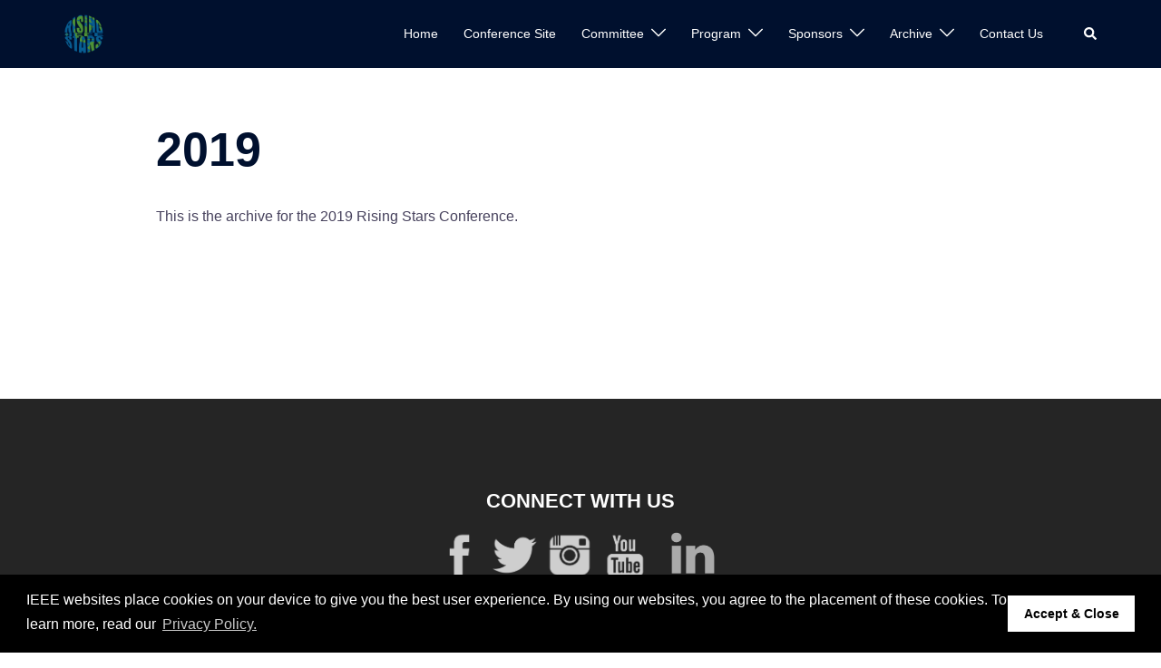

--- FILE ---
content_type: text/css
request_url: https://ieee-risingstars.org/wp-content/uploads/sites/1/maxmegamenu/style.css?ver=bfce6c
body_size: -132
content:
@charset "UTF-8";

/** THIS FILE IS AUTOMATICALLY GENERATED - DO NOT MAKE MANUAL EDITS! **/
/** Custom CSS should be added to Mega Menu > Menu Themes > Custom Styling **/

.mega-menu-last-modified-1750173279 { content: 'Tuesday 17th June 2025 15:14:39 UTC'; }

.wp-block {}

--- FILE ---
content_type: text/css
request_url: https://ieee-risingstars.org/wp-content/uploads/sites/1/so-css/so-css-sydney.css?ver=1600032516
body_size: 305
content:
#services{
padding-left: 30%!important;
padding-right: 30%!important;
padding-top: 1%!important;
}
.site-title {
    font-size: 24px!important;
}
.site-logo {
  height: 45px;
}

.float-header {
  height: 70px;
}

.admin-bar .site-header, .admin-bar .site-header.float-header{
    background-color: #002855;
}

/* Sponsor logo */

.sponsors-item a img {
  max-height: 200px;
}

/* Scroll bar */

/* width */

::-webkit-scrollbar {
  width: 10px;
}

/* Track */

::-webkit-scrollbar-track {
  background: #f1f1f1;
}

/* Handle */

::-webkit-scrollbar-thumb {
  background: #888;
}

/* Handle on hover */

::-webkit-scrollbar-thumb:hover {
  background: #555;
}

.widget_sponsors_widget ul.horizontal li.sponsors-item a img {
  max-height: 200px;
}

#content.page-wrap {
  padding-top: 0px;
}

.so-widget-sow-headline-default-e2dd8ce0155e .sow-headline-container h1 {
  color: #000000;
}

#services.panel-row-style.panel-row-style-for-279-0 {
  margin-top: -90px;
}
.site-info.container{
 display:none;
}
.site-footer{
text-align: center;
vertical-align: middle;
line-height: 90px; 
}

.site-footer:after{
  content: '2020 IEEE Rising Stars Conference © 2019';
}
.entry-content table {
    border: 0px;
}
.entry-content table tr {
    border: 0px;
}
.entry-content table > thead > tr > th, 
.entry-content table > tbody > tr > th, 
.entry-content table > tfoot > tr > th, 
.entry-content table > thead > tr > td, 
.entry-content table > tbody > tr > td, 
.entry-content table > tfoot > tr > td {
    border: 0px;
}
#primary.content-area.col-md-9{
      width: 100%!important;
    padding: 5% 10% !important;
}